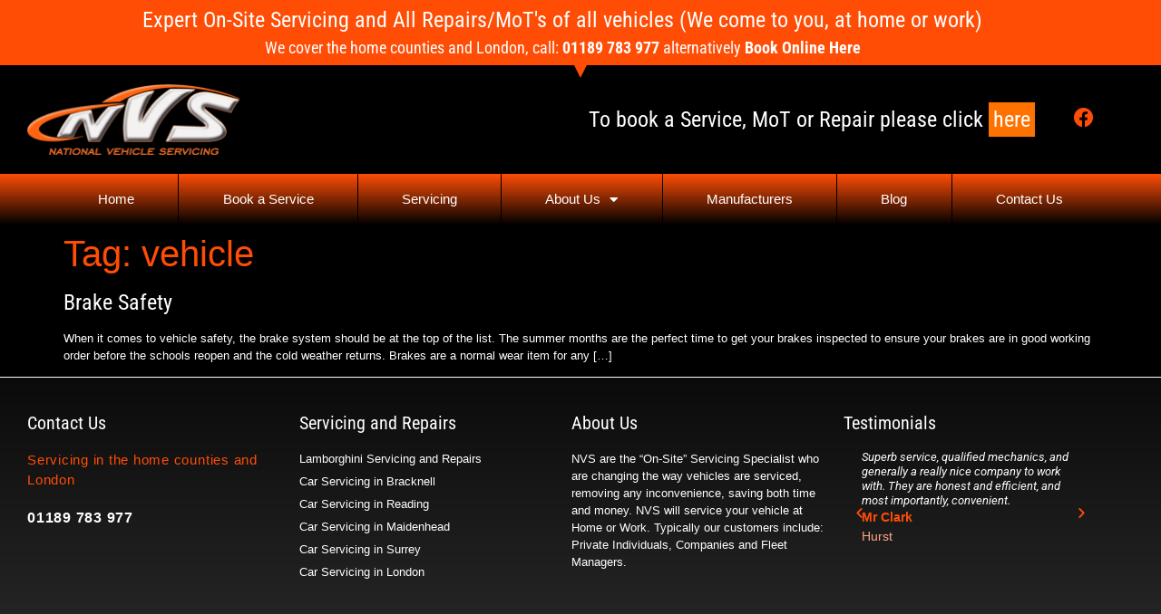

--- FILE ---
content_type: text/css
request_url: https://www.nationalvehicleservicing.com/wp-content/uploads/elementor/css/post-1824.css?ver=1768826422
body_size: 662
content:
.elementor-kit-1824{--e-global-color-primary:#FF4D06;--e-global-color-secondary:#FFA683;--e-global-color-text:#FFFFFF;--e-global-color-accent:#FF4D06;--e-global-color-90d98a9:#000000;--e-global-typography-primary-font-family:"Roboto";--e-global-typography-primary-font-weight:600;--e-global-typography-secondary-font-family:"Roboto Condensed";--e-global-typography-secondary-font-weight:400;--e-global-typography-text-font-family:"Roboto";--e-global-typography-text-font-weight:400;--e-global-typography-accent-font-family:"Roboto";--e-global-typography-accent-font-weight:500;background-color:var( --e-global-color-90d98a9 );color:var( --e-global-color-text );font-family:"Arial", Sans-serif;font-size:13px;}.elementor-kit-1824 button,.elementor-kit-1824 input[type="button"],.elementor-kit-1824 input[type="submit"],.elementor-kit-1824 .elementor-button{background-color:var( --e-global-color-90d98a9 );color:var( --e-global-color-text );border-radius:40px 40px 40px 40px;}.elementor-kit-1824 button:hover,.elementor-kit-1824 button:focus,.elementor-kit-1824 input[type="button"]:hover,.elementor-kit-1824 input[type="button"]:focus,.elementor-kit-1824 input[type="submit"]:hover,.elementor-kit-1824 input[type="submit"]:focus,.elementor-kit-1824 .elementor-button:hover,.elementor-kit-1824 .elementor-button:focus{background-color:transparent;color:var( --e-global-color-primary );background-image:linear-gradient(180deg, var( --e-global-color-90d98a9 ) 0%, #7E7E7E 100%);}.elementor-kit-1824 e-page-transition{background-color:#FFBC7D;}.elementor-kit-1824 a{color:var( --e-global-color-text );}.elementor-kit-1824 a:hover{color:var( --e-global-color-secondary );}.elementor-kit-1824 h1{color:var( --e-global-color-primary );}.elementor-kit-1824 h2{color:var( --e-global-color-accent );font-family:"Roboto Condensed", Sans-serif;font-size:24px;font-weight:400;}.elementor-kit-1824 h3{color:var( --e-global-color-text );font-family:"Roboto Condensed", Sans-serif;font-size:20px;font-weight:400;}.elementor-kit-1824 h4{color:var( --e-global-color-text );font-family:"Roboto Condensed", Sans-serif;font-size:18px;font-weight:400;}.elementor-kit-1824 h5{color:var( --e-global-color-text );}.elementor-section.elementor-section-boxed > .elementor-container{max-width:1200px;}.e-con{--container-max-width:1200px;}.elementor-widget:not(:last-child){margin-block-end:20px;}.elementor-element{--widgets-spacing:20px 20px;--widgets-spacing-row:20px;--widgets-spacing-column:20px;}{}h1.entry-title{display:var(--page-title-display);}.site-header .site-branding{flex-direction:column;align-items:stretch;}.site-header{padding-inline-end:0px;padding-inline-start:0px;}.site-footer .site-branding{flex-direction:column;align-items:stretch;}@media(max-width:1024px){.elementor-section.elementor-section-boxed > .elementor-container{max-width:1024px;}.e-con{--container-max-width:1024px;}}@media(max-width:767px){.elementor-section.elementor-section-boxed > .elementor-container{max-width:767px;}.e-con{--container-max-width:767px;}}/* Start custom CSS */ul {margin-bottom:20px;}/* End custom CSS */

--- FILE ---
content_type: text/css
request_url: https://www.nationalvehicleservicing.com/wp-content/uploads/elementor/css/post-1827.css?ver=1768826423
body_size: 1374
content:
.elementor-1827 .elementor-element.elementor-element-d0fee1b:not(.elementor-motion-effects-element-type-background), .elementor-1827 .elementor-element.elementor-element-d0fee1b > .elementor-motion-effects-container > .elementor-motion-effects-layer{background-color:var( --e-global-color-primary );}.elementor-1827 .elementor-element.elementor-element-d0fee1b{transition:background 0.3s, border 0.3s, border-radius 0.3s, box-shadow 0.3s;padding:0px 20px 0px 20px;}.elementor-1827 .elementor-element.elementor-element-d0fee1b > .elementor-background-overlay{transition:background 0.3s, border-radius 0.3s, opacity 0.3s;}.elementor-1827 .elementor-element.elementor-element-5303a3c > .elementor-widget-wrap > .elementor-widget:not(.elementor-widget__width-auto):not(.elementor-widget__width-initial):not(:last-child):not(.elementor-absolute){margin-block-end:10px;}.elementor-1827 .elementor-element.elementor-element-d880709{text-align:center;}.elementor-1827 .elementor-element.elementor-element-d880709 .elementor-heading-title{color:var( --e-global-color-text );}.elementor-1827 .elementor-element.elementor-element-eb64694{text-align:center;}.elementor-1827 .elementor-element.elementor-element-7e01706c > .elementor-container > .elementor-column > .elementor-widget-wrap{align-content:center;align-items:center;}.elementor-1827 .elementor-element.elementor-element-7e01706c > .elementor-container{min-height:120px;}.elementor-1827 .elementor-element.elementor-element-7e01706c{transition:background 0.3s, border 0.3s, border-radius 0.3s, box-shadow 0.3s;padding:0px 20px 0px 20px;}.elementor-1827 .elementor-element.elementor-element-7e01706c > .elementor-background-overlay{transition:background 0.3s, border-radius 0.3s, opacity 0.3s;}.elementor-1827 .elementor-element.elementor-element-7e01706c > .elementor-shape-top .elementor-shape-fill{fill:var( --e-global-color-primary );}.elementor-1827 .elementor-element.elementor-element-7e01706c > .elementor-shape-top svg{width:calc(1% + 1.3px);height:15px;}.elementor-1827 .elementor-element.elementor-element-487cc466{text-align:start;}.elementor-1827 .elementor-element.elementor-element-487cc466 img{width:234px;}.elementor-1827 .elementor-element.elementor-element-47914ba.elementor-column > .elementor-widget-wrap{justify-content:flex-end;}.elementor-1827 .elementor-element.elementor-element-7c5be81 > .elementor-widget-container{margin:10px 20px 10px 0px;}.elementor-1827 .elementor-element.elementor-element-7c5be81{text-align:end;}.elementor-1827 .elementor-element.elementor-element-7c5be81 .elementor-heading-title{color:var( --e-global-color-text );}.elementor-1827 .elementor-element.elementor-element-6378333 .elementor-icon-wrapper{text-align:end;}.elementor-1827 .elementor-element.elementor-element-6378333.elementor-view-stacked .elementor-icon{background-color:var( --e-global-color-primary );}.elementor-1827 .elementor-element.elementor-element-6378333.elementor-view-framed .elementor-icon, .elementor-1827 .elementor-element.elementor-element-6378333.elementor-view-default .elementor-icon{color:var( --e-global-color-primary );border-color:var( --e-global-color-primary );}.elementor-1827 .elementor-element.elementor-element-6378333.elementor-view-framed .elementor-icon, .elementor-1827 .elementor-element.elementor-element-6378333.elementor-view-default .elementor-icon svg{fill:var( --e-global-color-primary );}.elementor-1827 .elementor-element.elementor-element-6378333.elementor-view-stacked .elementor-icon:hover{background-color:var( --e-global-color-text );}.elementor-1827 .elementor-element.elementor-element-6378333.elementor-view-framed .elementor-icon:hover, .elementor-1827 .elementor-element.elementor-element-6378333.elementor-view-default .elementor-icon:hover{color:var( --e-global-color-text );border-color:var( --e-global-color-text );}.elementor-1827 .elementor-element.elementor-element-6378333.elementor-view-framed .elementor-icon:hover, .elementor-1827 .elementor-element.elementor-element-6378333.elementor-view-default .elementor-icon:hover svg{fill:var( --e-global-color-text );}.elementor-1827 .elementor-element.elementor-element-6378333 .elementor-icon{font-size:22px;}.elementor-1827 .elementor-element.elementor-element-6378333 .elementor-icon svg{height:22px;}.elementor-1827 .elementor-element.elementor-element-7a374aa1:not(.elementor-motion-effects-element-type-background), .elementor-1827 .elementor-element.elementor-element-7a374aa1 > .elementor-motion-effects-container > .elementor-motion-effects-layer{background-color:transparent;background-image:linear-gradient(360deg, var( --e-global-color-90d98a9 ) 0%, var( --e-global-color-primary ) 100%);}.elementor-1827 .elementor-element.elementor-element-7a374aa1{transition:background 0.3s, border 0.3s, border-radius 0.3s, box-shadow 0.3s;padding:0px 60px 0px 60px;}.elementor-1827 .elementor-element.elementor-element-7a374aa1 > .elementor-background-overlay{transition:background 0.3s, border-radius 0.3s, opacity 0.3s;}.elementor-1827 .elementor-element.elementor-element-606ce02 .elementor-menu-toggle{margin:0 auto;background-color:#686868;border-width:0px;border-radius:0px;}.elementor-1827 .elementor-element.elementor-element-606ce02 .elementor-nav-menu .elementor-item{font-size:15px;font-weight:500;}.elementor-1827 .elementor-element.elementor-element-606ce02 .elementor-nav-menu--main .elementor-item{color:#ffffff;fill:#ffffff;padding-top:18px;padding-bottom:18px;}.elementor-1827 .elementor-element.elementor-element-606ce02 .elementor-nav-menu--main .elementor-item:hover,
					.elementor-1827 .elementor-element.elementor-element-606ce02 .elementor-nav-menu--main .elementor-item.elementor-item-active,
					.elementor-1827 .elementor-element.elementor-element-606ce02 .elementor-nav-menu--main .elementor-item.highlighted,
					.elementor-1827 .elementor-element.elementor-element-606ce02 .elementor-nav-menu--main .elementor-item:focus{color:#fff;}.elementor-1827 .elementor-element.elementor-element-606ce02 .elementor-nav-menu--main:not(.e--pointer-framed) .elementor-item:before,
					.elementor-1827 .elementor-element.elementor-element-606ce02 .elementor-nav-menu--main:not(.e--pointer-framed) .elementor-item:after{background-color:#FF7200;}.elementor-1827 .elementor-element.elementor-element-606ce02 .e--pointer-framed .elementor-item:before,
					.elementor-1827 .elementor-element.elementor-element-606ce02 .e--pointer-framed .elementor-item:after{border-color:#FF7200;}.elementor-1827 .elementor-element.elementor-element-606ce02 .elementor-nav-menu--main .elementor-item.elementor-item-active{color:#000000;}.elementor-1827 .elementor-element.elementor-element-606ce02{--e-nav-menu-divider-content:"";--e-nav-menu-divider-style:solid;--e-nav-menu-divider-width:1px;--e-nav-menu-divider-height:100%;--e-nav-menu-divider-color:var( --e-global-color-90d98a9 );--nav-menu-icon-size:30px;}.elementor-1827 .elementor-element.elementor-element-606ce02 .elementor-nav-menu--dropdown a, .elementor-1827 .elementor-element.elementor-element-606ce02 .elementor-menu-toggle{color:var( --e-global-color-text );fill:var( --e-global-color-text );}.elementor-1827 .elementor-element.elementor-element-606ce02 .elementor-nav-menu--dropdown{background-color:#474747;}.elementor-1827 .elementor-element.elementor-element-606ce02 .elementor-nav-menu--dropdown a:hover,
					.elementor-1827 .elementor-element.elementor-element-606ce02 .elementor-nav-menu--dropdown a:focus,
					.elementor-1827 .elementor-element.elementor-element-606ce02 .elementor-nav-menu--dropdown a.elementor-item-active,
					.elementor-1827 .elementor-element.elementor-element-606ce02 .elementor-nav-menu--dropdown a.highlighted,
					.elementor-1827 .elementor-element.elementor-element-606ce02 .elementor-menu-toggle:hover,
					.elementor-1827 .elementor-element.elementor-element-606ce02 .elementor-menu-toggle:focus{color:var( --e-global-color-primary );}.elementor-1827 .elementor-element.elementor-element-606ce02 .elementor-nav-menu--dropdown a:hover,
					.elementor-1827 .elementor-element.elementor-element-606ce02 .elementor-nav-menu--dropdown a:focus,
					.elementor-1827 .elementor-element.elementor-element-606ce02 .elementor-nav-menu--dropdown a.elementor-item-active,
					.elementor-1827 .elementor-element.elementor-element-606ce02 .elementor-nav-menu--dropdown a.highlighted{background-color:#474747;}.elementor-1827 .elementor-element.elementor-element-606ce02 .elementor-nav-menu--dropdown .elementor-item, .elementor-1827 .elementor-element.elementor-element-606ce02 .elementor-nav-menu--dropdown  .elementor-sub-item{font-size:15px;}.elementor-1827 .elementor-element.elementor-element-606ce02 div.elementor-menu-toggle{color:#ffffff;}.elementor-1827 .elementor-element.elementor-element-606ce02 div.elementor-menu-toggle svg{fill:#ffffff;}.elementor-1827 .elementor-element.elementor-element-606ce02 div.elementor-menu-toggle:hover, .elementor-1827 .elementor-element.elementor-element-606ce02 div.elementor-menu-toggle:focus{color:#e82a00;}.elementor-1827 .elementor-element.elementor-element-606ce02 div.elementor-menu-toggle:hover svg, .elementor-1827 .elementor-element.elementor-element-606ce02 div.elementor-menu-toggle:focus svg{fill:#e82a00;}.elementor-theme-builder-content-area{height:400px;}.elementor-location-header:before, .elementor-location-footer:before{content:"";display:table;clear:both;}@media(min-width:768px){.elementor-1827 .elementor-element.elementor-element-47914ba{width:62.581%;}.elementor-1827 .elementor-element.elementor-element-505a707{width:3.725%;}}@media(max-width:1024px){.elementor-1827 .elementor-element.elementor-element-7e01706c > .elementor-container{min-height:120px;}.elementor-1827 .elementor-element.elementor-element-7e01706c > .elementor-shape-top svg{width:calc(3% + 1.3px);}.elementor-1827 .elementor-element.elementor-element-7e01706c{padding:20px 20px 20px 20px;}.elementor-1827 .elementor-element.elementor-element-487cc466{text-align:center;}.elementor-bc-flex-widget .elementor-1827 .elementor-element.elementor-element-47914ba.elementor-column .elementor-widget-wrap{align-items:center;}.elementor-1827 .elementor-element.elementor-element-47914ba.elementor-column.elementor-element[data-element_type="column"] > .elementor-widget-wrap.elementor-element-populated{align-content:center;align-items:center;}.elementor-1827 .elementor-element.elementor-element-47914ba > .elementor-element-populated{padding:0px 0px 0px 70px;}.elementor-1827 .elementor-element.elementor-element-7a374aa1{padding:10px 20px 10px 20px;}}@media(max-width:767px){.elementor-1827 .elementor-element.elementor-element-7e01706c > .elementor-container{min-height:50px;}.elementor-1827 .elementor-element.elementor-element-7e01706c > .elementor-shape-top svg{width:calc(6% + 1.3px);}.elementor-1827 .elementor-element.elementor-element-7e01706c{padding:15px 20px 15px 20px;}.elementor-1827 .elementor-element.elementor-element-2364b2a2{width:100%;}.elementor-1827 .elementor-element.elementor-element-487cc466{text-align:center;}.elementor-1827 .elementor-element.elementor-element-487cc466 img{width:214px;}.elementor-1827 .elementor-element.elementor-element-47914ba{width:80%;}.elementor-1827 .elementor-element.elementor-element-47914ba > .elementor-element-populated{padding:10px 0px 0px 0px;}.elementor-1827 .elementor-element.elementor-element-7c5be81{text-align:center;}.elementor-1827 .elementor-element.elementor-element-505a707{width:20%;}.elementor-1827 .elementor-element.elementor-element-7a374aa1{padding:10px 20px 10px 20px;}.elementor-1827 .elementor-element.elementor-element-498f6ebc{width:100%;}}@media(max-width:1024px) and (min-width:768px){.elementor-1827 .elementor-element.elementor-element-2364b2a2{width:100%;}.elementor-1827 .elementor-element.elementor-element-47914ba{width:80%;}.elementor-1827 .elementor-element.elementor-element-505a707{width:20%;}}

--- FILE ---
content_type: text/css
request_url: https://www.nationalvehicleservicing.com/wp-content/uploads/elementor/css/post-2008.css?ver=1768826423
body_size: 1411
content:
.elementor-2008 .elementor-element.elementor-element-4b326e20 > .elementor-container{min-height:300px;}.elementor-2008 .elementor-element.elementor-element-4b326e20{border-style:solid;border-width:1px 0px 0px 0px;border-color:var( --e-global-color-text );margin-top:0%;margin-bottom:0%;padding:30px 20px 30px 20px;}.elementor-2008 .elementor-element.elementor-element-4345446 .elementor-heading-title{color:var( --e-global-color-text );}.elementor-2008 .elementor-element.elementor-element-2c988cbd{font-size:15px;font-weight:300;line-height:22px;letter-spacing:0.76px;color:var( --e-global-color-primary );}.elementor-2008 .elementor-element.elementor-element-a245a4f{font-size:16px;font-weight:700;line-height:22px;letter-spacing:0.76px;color:var( --e-global-color-text );}.elementor-2008 .elementor-element.elementor-element-f4b3d31 .elementor-heading-title{color:var( --e-global-color-text );}.elementor-2008 .elementor-element.elementor-element-7402f30 .elementor-nav-menu--main .elementor-item:hover,
					.elementor-2008 .elementor-element.elementor-element-7402f30 .elementor-nav-menu--main .elementor-item.elementor-item-active,
					.elementor-2008 .elementor-element.elementor-element-7402f30 .elementor-nav-menu--main .elementor-item.highlighted,
					.elementor-2008 .elementor-element.elementor-element-7402f30 .elementor-nav-menu--main .elementor-item:focus{color:var( --e-global-color-primary );fill:var( --e-global-color-primary );}.elementor-2008 .elementor-element.elementor-element-7402f30 .e--pointer-framed .elementor-item:before{border-width:0px;}.elementor-2008 .elementor-element.elementor-element-7402f30 .e--pointer-framed.e--animation-draw .elementor-item:before{border-width:0 0 0px 0px;}.elementor-2008 .elementor-element.elementor-element-7402f30 .e--pointer-framed.e--animation-draw .elementor-item:after{border-width:0px 0px 0 0;}.elementor-2008 .elementor-element.elementor-element-7402f30 .e--pointer-framed.e--animation-corners .elementor-item:before{border-width:0px 0 0 0px;}.elementor-2008 .elementor-element.elementor-element-7402f30 .e--pointer-framed.e--animation-corners .elementor-item:after{border-width:0 0px 0px 0;}.elementor-2008 .elementor-element.elementor-element-7402f30 .e--pointer-underline .elementor-item:after,
					 .elementor-2008 .elementor-element.elementor-element-7402f30 .e--pointer-overline .elementor-item:before,
					 .elementor-2008 .elementor-element.elementor-element-7402f30 .e--pointer-double-line .elementor-item:before,
					 .elementor-2008 .elementor-element.elementor-element-7402f30 .e--pointer-double-line .elementor-item:after{height:0px;}.elementor-2008 .elementor-element.elementor-element-7402f30 .elementor-nav-menu--main .elementor-item{padding-left:0px;padding-right:0px;padding-top:0px;padding-bottom:0px;}.elementor-2008 .elementor-element.elementor-element-7402f30{--e-nav-menu-horizontal-menu-item-margin:calc( 5px / 2 );}.elementor-2008 .elementor-element.elementor-element-7402f30 .elementor-nav-menu--main:not(.elementor-nav-menu--layout-horizontal) .elementor-nav-menu > li:not(:last-child){margin-bottom:5px;}.elementor-2008 .elementor-element.elementor-element-d4ec838 .elementor-heading-title{color:var( --e-global-color-text );}.elementor-2008 .elementor-element.elementor-element-c31d518{color:var( --e-global-color-text );}.elementor-2008 .elementor-element.elementor-element-6aa1034 .elementor-heading-title{color:var( --e-global-color-text );}.elementor-2008 .elementor-element.elementor-element-957f0f7.elementor-arrows-yes .elementor-main-swiper{width:calc( 100% - 40px );}.elementor-2008 .elementor-element.elementor-element-957f0f7 .elementor-main-swiper{width:100%;}.elementor-2008 .elementor-element.elementor-element-957f0f7 .elementor-main-swiper .swiper-slide{padding:0px 0px 0px 0px;}.elementor-2008 .elementor-element.elementor-element-957f0f7 .elementor-swiper-button{font-size:15px;color:var( --e-global-color-primary );}.elementor-2008 .elementor-element.elementor-element-957f0f7 .elementor-swiper-button svg{fill:var( --e-global-color-primary );}.elementor-2008 .elementor-element.elementor-element-957f0f7.elementor-testimonial--layout-image_inline .elementor-testimonial__footer,
					.elementor-2008 .elementor-element.elementor-element-957f0f7.elementor-testimonial--layout-image_stacked .elementor-testimonial__footer{margin-top:0px;}.elementor-2008 .elementor-element.elementor-element-957f0f7.elementor-testimonial--layout-image_above .elementor-testimonial__footer{margin-bottom:0px;}.elementor-2008 .elementor-element.elementor-element-957f0f7.elementor-testimonial--layout-image_left .elementor-testimonial__footer{padding-right:0px;}.elementor-2008 .elementor-element.elementor-element-957f0f7.elementor-testimonial--layout-image_right .elementor-testimonial__footer{padding-left:0px;}.elementor-2008 .elementor-element.elementor-element-957f0f7 .elementor-testimonial__text{font-family:"Roboto", Sans-serif;font-size:13px;font-weight:400;line-height:16px;}.elementor-2008 .elementor-element.elementor-element-957f0f7 .elementor-testimonial__name{color:var( --e-global-color-primary );}.elementor-2008 .elementor-element.elementor-element-957f0f7 .elementor-testimonial__title{color:var( --e-global-color-secondary );}.elementor-2008 .elementor-element.elementor-element-957f0f7 .elementor-testimonial__image img{width:54px;height:54px;border-radius:12px;}.elementor-2008 .elementor-element.elementor-element-957f0f7.elementor-testimonial--layout-image_left .elementor-testimonial__content:after,
					 .elementor-2008 .elementor-element.elementor-element-957f0f7.elementor-testimonial--layout-image_right .elementor-testimonial__content:after{top:calc( 20px + (54px / 2) - 8px );}body:not(.rtl) .elementor-2008 .elementor-element.elementor-element-957f0f7.elementor-testimonial--layout-image_stacked:not(.elementor-testimonial--align-center):not(.elementor-testimonial--align-right) .elementor-testimonial__content:after,
					 body:not(.rtl) .elementor-2008 .elementor-element.elementor-element-957f0f7.elementor-testimonial--layout-image_inline:not(.elementor-testimonial--align-center):not(.elementor-testimonial--align-right) .elementor-testimonial__content:after,
					 .elementor-2008 .elementor-element.elementor-element-957f0f7.elementor-testimonial--layout-image_stacked.elementor-testimonial--align-left .elementor-testimonial__content:after,
					 .elementor-2008 .elementor-element.elementor-element-957f0f7.elementor-testimonial--layout-image_inline.elementor-testimonial--align-left .elementor-testimonial__content:after{left:calc( 20px + (54px / 2) - 8px );right:auto;}body.rtl .elementor-2008 .elementor-element.elementor-element-957f0f7.elementor-testimonial--layout-image_stacked:not(.elementor-testimonial--align-center):not(.elementor-testimonial--align-left) .elementor-testimonial__content:after,
					 body.rtl .elementor-2008 .elementor-element.elementor-element-957f0f7.elementor-testimonial--layout-image_inline:not(.elementor-testimonial--align-center):not(.elementor-testimonial--align-left) .elementor-testimonial__content:after,
					 .elementor-2008 .elementor-element.elementor-element-957f0f7.elementor-testimonial--layout-image_stacked.elementor-testimonial--align-right .elementor-testimonial__content:after,
					 .elementor-2008 .elementor-element.elementor-element-957f0f7.elementor-testimonial--layout-image_inline.elementor-testimonial--align-right .elementor-testimonial__content:after{right:calc( 20px + (54px / 2) - 8px );left:auto;}body:not(.rtl) .elementor-2008 .elementor-element.elementor-element-957f0f7.elementor-testimonial--layout-image_above:not(.elementor-testimonial--align-center):not(.elementor-testimonial--align-right) .elementor-testimonial__content:after,
					 .elementor-2008 .elementor-element.elementor-element-957f0f7.elementor-testimonial--layout-image_above.elementor-testimonial--align-left .elementor-testimonial__content:after{left:calc( 20px + (54px / 2) - 8px );right:auto;}body.rtl .elementor-2008 .elementor-element.elementor-element-957f0f7.elementor-testimonial--layout-image_above:not(.elementor-testimonial--align-center):not(.elementor-testimonial--align-left) .elementor-testimonial__content:after,
					 .elementor-2008 .elementor-element.elementor-element-957f0f7.elementor-testimonial--layout-image_above.elementor-testimonial--align-right .elementor-testimonial__content:after{right:calc( 20px + (54px / 2) - 8px );left:auto;}body.rtl .elementor-2008 .elementor-element.elementor-element-957f0f7.elementor-testimonial--layout-image_inline.elementor-testimonial--align-left .elementor-testimonial__image + cite,
					 body.rtl .elementor-2008 .elementor-element.elementor-element-957f0f7.elementor-testimonial--layout-image_above.elementor-testimonial--align-left .elementor-testimonial__image + cite,
					 body:not(.rtl) .elementor-2008 .elementor-element.elementor-element-957f0f7.elementor-testimonial--layout-image_inline .elementor-testimonial__image + cite,
					 body:not(.rtl) .elementor-2008 .elementor-element.elementor-element-957f0f7.elementor-testimonial--layout-image_above .elementor-testimonial__image + cite{margin-left:18px;margin-right:0;}body:not(.rtl) .elementor-2008 .elementor-element.elementor-element-957f0f7.elementor-testimonial--layout-image_inline.elementor-testimonial--align-right .elementor-testimonial__image + cite,
					 body:not(.rtl) .elementor-2008 .elementor-element.elementor-element-957f0f7.elementor-testimonial--layout-image_above.elementor-testimonial--align-right .elementor-testimonial__image + cite,
					 body.rtl .elementor-2008 .elementor-element.elementor-element-957f0f7.elementor-testimonial--layout-image_inline .elementor-testimonial__image + cite,
					 body.rtl .elementor-2008 .elementor-element.elementor-element-957f0f7.elementor-testimonial--layout-image_above .elementor-testimonial__image + cite{margin-right:18px;margin-left:0;}.elementor-2008 .elementor-element.elementor-element-957f0f7.elementor-testimonial--layout-image_stacked .elementor-testimonial__image + cite,
					 .elementor-2008 .elementor-element.elementor-element-957f0f7.elementor-testimonial--layout-image_left .elementor-testimonial__image + cite,
					 .elementor-2008 .elementor-element.elementor-element-957f0f7.elementor-testimonial--layout-image_right .elementor-testimonial__image + cite{margin-top:18px;}.elementor-2008 .elementor-element.elementor-element-f5c419a{border-style:solid;border-width:1px 0px 0px 0px;border-color:var( --e-global-color-90d98a9 );}.elementor-2008 .elementor-element.elementor-element-e5a91bd{text-align:end;}.elementor-2008:not(.elementor-motion-effects-element-type-background), .elementor-2008 > .elementor-motion-effects-container > .elementor-motion-effects-layer{background-color:transparent;background-image:linear-gradient(180deg, #0B0B0B 0%, #333333 100%);}.elementor-theme-builder-content-area{height:400px;}.elementor-location-header:before, .elementor-location-footer:before{content:"";display:table;clear:both;}@media(max-width:1024px){.elementor-2008 .elementor-element.elementor-element-291888c5 > .elementor-element-populated{margin:0% 0% 5% 0%;--e-column-margin-right:0%;--e-column-margin-left:0%;}.elementor-2008 .elementor-element.elementor-element-2c988cbd > .elementor-widget-container{margin:0px 0px 0px 0px;}.elementor-2008 .elementor-element.elementor-element-a245a4f > .elementor-widget-container{margin:0px 0px 0px 0px;}.elementor-2008 .elementor-element.elementor-element-5bae718 > .elementor-element-populated{margin:0% 0% 5% 0%;--e-column-margin-right:0%;--e-column-margin-left:0%;}.elementor-2008 .elementor-element.elementor-element-26749c3 > .elementor-element-populated{margin:0% 0% 5% 0%;--e-column-margin-right:0%;--e-column-margin-left:0%;}.elementor-2008 .elementor-element.elementor-element-c31d518 > .elementor-widget-container{margin:0px 0px 0px 0px;}.elementor-2008 .elementor-element.elementor-element-795a96d > .elementor-element-populated{margin:0% 0% 5% 0%;--e-column-margin-right:0%;--e-column-margin-left:0%;}}@media(max-width:767px){.elementor-2008 .elementor-element.elementor-element-4b326e20{margin-top:20%;margin-bottom:0%;}.elementor-2008 .elementor-element.elementor-element-2c988cbd{font-size:12px;}.elementor-2008 .elementor-element.elementor-element-a245a4f{font-size:12px;}.elementor-2008 .elementor-element.elementor-element-a82f4c0{text-align:center;}.elementor-2008 .elementor-element.elementor-element-e5a91bd{text-align:center;}}@media(max-width:1024px) and (min-width:768px){.elementor-2008 .elementor-element.elementor-element-291888c5{width:100%;}.elementor-2008 .elementor-element.elementor-element-5bae718{width:100%;}.elementor-2008 .elementor-element.elementor-element-26749c3{width:100%;}.elementor-2008 .elementor-element.elementor-element-795a96d{width:100%;}}

--- FILE ---
content_type: text/css
request_url: https://www.nationalvehicleservicing.com/wp-content/themes/hello-jaijo-child-master/style.css?ver=1.0.0
body_size: 252
content:
/* 
Theme Name: Hello Jaijo Child
Theme URI: https://github.com/elementor/hello-theme/
Description: Hello Jaijo Child is a child theme of Hello Elementor, created by Elementor team
Author: Elementor Team
Author URI: https://elementor.com/
Template: hello-elementor
Version: 1.0.1
Text Domain: hello-elementor-child
License: GNU General Public License v3 or later.
License URI: https://www.gnu.org/licenses/gpl-3.0.html
Tags: flexible-header, custom-colors, custom-menu, custom-logo, editor-style, featured-images, rtl-language-support, threaded-comments, translation-ready
*/

/*
    Add your custom styles here
*/
